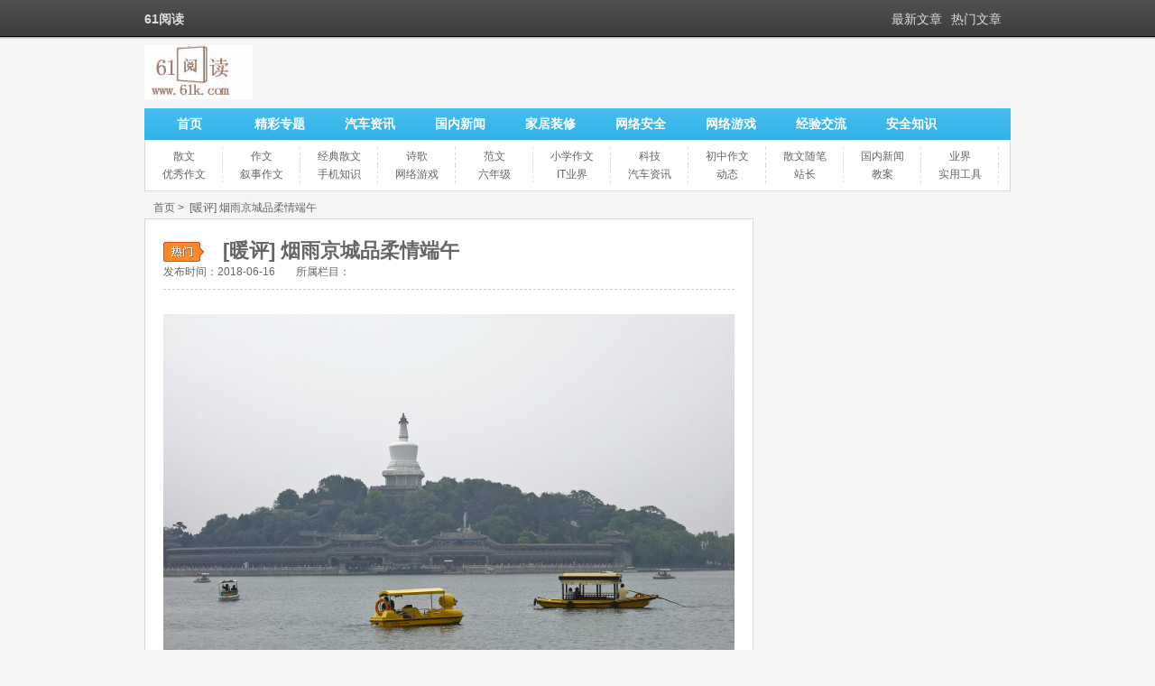

--- FILE ---
content_type: text/html
request_url: http://www.61k.com/1228071.html
body_size: 5327
content:
<!DOCTYPE html PUBLIC "-//W3C//DTD XHTML 1.0 Transitional//EN" "http://www.w3.org/TR/xhtml1/DTD/xhtml1-transitional.dtd"> <html xmlns="http://www.w3.org/1999/xhtml"> <head> <meta http-equiv="Content-Type" content="text/html; charset=utf-8" /> <title>[暖评] 烟雨京城品柔情端午</title> <meta name="keywords" content="" /> <meta name="description" content="61阅读,2018年6月15日，北京，端午小长假， 北海、陶然亭、紫竹院、玉渊潭、中山公园等公园准备了近2000条游船，邀市民“端午泛舟”，体验民俗。。龙舟是端午节的重要元素之一，端午乘龙船游北海太液池可谓应时应景，游客坐在宽敞舒适的仿皇家龙船，欣赏北海御园美景。千龙网记者刘宏声摄。世间最柔情的端午，肯定在湘西了。水鸭、渡船、龙舟，翠翠和傩送这对美好的小人儿在烟雨端午，一见钟情。沈从文笔下的端午，风土人情都" /> <meta http-equiv="X-UA-Compatible" content="IE=EmulateIE7" /> <meta name="mobile-agent" content="format=html5;url=http://m.61k.com/1228071.html" /> <meta name="mobile-agent" content="format=wml;url=http://m.61k.com/1228071.html" /> <meta name="mobile-agent" content="format=xhtml;url=http://m.61k.com/1228071.html" /> <meta name="applicable-device" content="pc"> <meta http-equiv="Cache-Control" content="no-transform" /> <meta http-equiv="Cache-Control" content="no-siteapp" /> <link href="http://j.61k.com/pc/css/style.css" rel="stylesheet" type="text/css" /> <script type="text/javascript" src="http://j.61k.com/pjs/pub.js?91"></script> <script>var artid = "1228071"; </script> </head> <body> <script>
(function(){
    var bp = document.createElement('script');
    var curProtocol = window.location.protocol.split(':')[0];
    if (curProtocol === 'https') {
        bp.src = 'https://zz.bdstatic.com/linksubmit/push.js';
    }
    else {
        bp.src = 'http://push.zhanzhang.baidu.com/push.js';
    }
    var s = document.getElementsByTagName("script")[0];
    s.parentNode.insertBefore(bp, s);
})();
</script> <script language="javascript">
    function ad_left(){
        document.getElementById('ad_left').style.display="none";
    }
    function ad_right(){
        document.getElementById('ad_right').style.display="none";
    }
</script> <style>  .couplet_ad  /* 底部固定*/{position:fixed;bottom:auto; top:158px; width: 200px; height: 471px; z-index:99999; }  * html .couplet_ad  /* IE6 底部固定*/{_position:absolute;  _bottom:auto;  _top:expression(eval(document.documentElement.scrollTop));}  .couplet_ad a{ display:block; cursor:pointer;}  #ad_left{ left: 0px;}  #ad_right{ right: 0px;} </style>                 <div class="top"> <div class="top1"> <h1>61阅读</h1> <ul> <li><a href="/tophot/" target="_blank">热门文章</a></li> <li><a href="/topnew/" target="_blank">最新文章</a></li> </ul> </div> </div> <div class="tou"> <div class="logo"><a href="/" target="_blank"><img src="//p.61k.com/pc/logo.jpg" alt="61阅读"/></a></div> <div class="search"> </div> <div class="clear"></div> </div> <div class="all"> <div class="head"> <div class="nav"> <ul> <li><a href="/">首页</a></li> <li><a href="/tags/">精彩专题</a></li> <li><a href="/tag674726/" target="_blank">汽车资讯</a></li> <li><a href="/tag676371/" target="_blank">国内新闻</a></li> <li><a href="/tag684991/" target="_blank">家居装修</a></li> <li><a href="/tag682475/" target="_blank">网络安全</a></li> <li><a href="/tag684449/" target="_blank">网络游戏</a></li> <li><a href="/tag676508/" target="_blank">经验交流</a></li> <li><a href="/tag676046/" target="_blank">安全知识</a></li> </ul> </div> <div class="subnav"> <ul> <li><a href="/tag674078/" target="_blank">散文</a></li> <li><a href="/tag674076/" target="_blank">作文</a></li> <li><a href="/tag674201/" target="_blank">经典散文</a></li> <li><a href="/tag674202/" target="_blank">诗歌</a></li> <li><a href="/tag674135/" target="_blank">范文</a></li> <li><a href="/tag674070/" target="_blank">小学作文</a></li> <li><a href="/tag674312/" target="_blank">科技</a></li> <li><a href="/tag674410/" target="_blank">初中作文</a></li> <li><a href="/tag674291/" target="_blank">散文随笔</a></li> <li><a href="/tag676371/" target="_blank">国内新闻</a></li> <li><a href="/tag674122/" target="_blank">业界</a></li> <li><a href="/tag674280/" target="_blank">优秀作文</a></li> <li><a href="/tag674431/" target="_blank">叙事作文</a></li> <li><a href="/tag680840/" target="_blank">手机知识</a></li> <li><a href="/tag684449/" target="_blank">网络游戏</a></li> <li><a href="/tag674074/" target="_blank">六年级</a></li> <li><a href="/tag674325/" target="_blank">IT业界</a></li> <li><a href="/tag674726/" target="_blank">汽车资讯</a></li> <li><a href="/tag674123/" target="_blank">动态</a></li> <li><a href="/tag674296/" target="_blank">站长</a></li> <li><a href="/tag674077/" target="_blank">教案</a></li> <li><a href="/tag674104/" target="_blank">实用工具</a></li> </ul> </div> </div> <div class="center"> <div class="position"> <span class="pos1"> <a href="/">首页</a>&nbsp;>&nbsp;  <a href="/1228071.html">[暖评] 烟雨京城品柔情端午</a> </span> </div> <div class="aleft"> <div class="aleft2"> <div class="article"> <h1>[暖评] 烟雨京城品柔情端午</h1> <div class="tags"> <span>发布时间：2018-06-16</span> <span>所属栏目：<a href="#"></a></span> </div> <div class="news">  <p style="margin: 27px 0px 10px; line-height: 1.8em; font-size: 16px; color: rgb(51, 51, 51); font-family: &quot;Microsoft YaHei&quot;, 微软雅黑; text-align: center;"><img src="http://p.61k.com/cms/1806/165/2018061610080055128.gif" border="0" alt="1" data-bd-imgshare-binded="1" style="height: auto; max-width: 100%; vertical-align: middle; border: 0px; margin: 0px auto; display: block;" /></p><p style="margin: 27px 0px 10px; line-height: 1.8em; text-indent: 32px; font-size: 16px; color: rgb(51, 51, 51); font-family: &quot;Microsoft YaHei&quot;, 微软雅黑;"><span style="color: rgb(51, 102, 255);">2018年6月15日，北京，端午小长假， 北海、陶然亭、紫竹院、玉渊潭、中山公园等公园准备了近2000条游船，邀市民“端午泛舟”，体验民俗。。龙舟是端午节的重要元素之一，端午乘龙船游北海太液池可谓应时应景，游客坐在宽敞舒适的仿皇家龙船，欣赏北海御园美景。千龙网记者刘宏声摄。</span></p><p style="margin: 27px 0px 10px; line-height: 1.8em; text-indent: 32px; font-size: 16px; color: rgb(51, 51, 51); font-family: &quot;Microsoft YaHei&quot;, 微软雅黑;">世间最柔情的端午，肯定在湘西了。水鸭、渡船、龙舟，翠翠和傩送这对美好的小人儿在烟雨端午，一见钟情。沈从文笔下的端午，风土人情都流淌在水里，透着潮湿、轻柔的美。</p><p style="margin: 27px 0px 10px; line-height: 1.8em; text-indent: 32px; font-size: 16px; color: rgb(51, 51, 51); font-family: &quot;Microsoft YaHei&quot;, 微软雅黑;">今年，端午三天假期里，北京都有雨。烟雨京城，品味带着“江南”味儿的湿湿的端午，肯定也别有一番风味。</p><p style="margin: 27px 0px 10px; line-height: 1.8em; text-indent: 32px; font-size: 16px; color: rgb(51, 51, 51); font-family: &quot;Microsoft YaHei&quot;, 微软雅黑;">对比水墨江南的灵秀、克制，紫红的京城就更辽阔、热情了。去陶然亭公园观赏面塑、刻瓷、皮影、鬃人、泥塑、空竹等老北京传统手工艺品的制作技艺，现场制作五毒饼、特色粽子等美食；去中国园林博物馆体验北京蜡果、北京草编、泥咕咕彩龙、五彩丝线缯、端午五色虎和布艺布贴等；去天坛公园赏析中和韶乐演奏；去中山公园赏花看兰品古都风韵……当然也少不了端午的重头戏，龙舟。北海、陶然亭、紫竹院、玉渊潭、中山公园等公园的近2000条游船，邀市民“端午泛舟”。</p><p style="margin: 27px 0px 10px; line-height: 1.8em; text-indent: 32px; font-size: 16px; color: rgb(51, 51, 51); font-family: &quot;Microsoft YaHei&quot;, 微软雅黑;">吃粽子，看热闹、雨中泛舟，听古乐。北京的古韵和包容，孕育出北京人天生自信、乐观又接地气的性格。北京人过端午，雅俗共存、共赏，自个儿开心就好。</p><p style="margin: 27px 0px 10px; line-height: 1.8em; text-indent: 32px; font-size: 16px; color: rgb(51, 51, 51); font-family: &quot;Microsoft YaHei&quot;, 微软雅黑;">是去各大公园体验不同主题的特色端午，还是去民俗博物馆过个文化端午，或者在社区跟街坊邻居一起包粽子过个热闹端午，想怎么过就怎么过。不嫌累，挨个体验都可以。但要记住一点，出门带把伞。</p><p style="margin: 27px 0px 10px; line-height: 1.8em; text-indent: 32px; font-size: 16px; color: rgb(51, 51, 51); font-family: &quot;Microsoft YaHei&quot;, 微软雅黑;">如果想把江南的韵味体验个够，撑着油纸伞，去颐和园走趟十七孔桥。这个下雨的端午，让你梦回江南。（千龙网评论员 池青）</p>  <div class="clear"></div>   本文标题：<a href="/1228071.html">[暖评] 烟雨京城品柔情端午</a> <br> 本文地址：  <a href="/1228071.html">http://www.61k.com/1228071.html </a> </div> <div class="shangxia1"> <ul> <li>上一篇：  <a href="/1228070.html" title="香甜端午粽 浓郁家国情">香甜端午粽 浓郁家国情</a> </li> <li>下一篇：  <a href="/1228072.html" title="以仪式守护节日文化">以仪式守护节日文化</a> </li> </ul> </div> <div class="fenxiang"> <script src="http://qzonestyle.gtimg.cn/qzone/app/qzlike/qzopensl.js#jsdate=20111107&style=3&showcount=1&width=130&height=30" charset="utf-8" defer="defer"></script> <div class="bdsharebuttonbox" style="float:left;width:350px;"><a href="#" class="bds_more" data-cmd="more"></a><a href="#" class="bds_qzone" data-cmd="qzone" title="分享到QQ空间"></a><a href="#" class="bds_tsina" data-cmd="tsina" title="分享到新浪微博"></a><a href="#" class="bds_tqq" data-cmd="tqq" title="分享到腾讯微博"></a><a href="#" class="bds_renren" data-cmd="renren" title="分享到人人网"></a><a href="#" class="bds_weixin" data-cmd="weixin" title="分享到微信"></a></div> <script>
                            window._bd_share_config = { "common": { "bdSnsKey": {}, "bdText": "", "bdMini": "2", "bdMiniList": false, "bdPic": "", "bdStyle": "1", "bdSize": "24" }, "share": {}, "image": { "viewList": ["qzone", "tsina", "tqq", "renren", "weixin"], "viewText": "分享到：", "viewSize": "16" } };
                            with(document) 0[(getElementsByTagName('head')[0] || body).appendChild(createElement('script')).src = 'http://bdimg.share.baidu.com/static/api/js/share.js?v=89860593.js?cdnversion=' + ~(-new Date() / 36e5)];
                            </script> </div> <div class="clear"></div> <div class="shangxia2"> <ul> <li class="blue">猜你喜欢的：</li> <li><a href="/1104650.html" target="_blank">上海综合素质评价网-上海综合素质评价平台网址</a></li> <li><a href="/1112062.html" target="_blank">青春之放纵全文阅读-操纵全文阅读 作者：周倩</a></li> <li><a href="/1154051.html" target="_blank">黑龙江招生考试信息港-黑龙江招生考试信息港(龙招港)_官方入口</a></li> <li><a href="/1076155.html" target="_blank">端午节活动方案-2017年度端午节活动方案</a></li> <li><a href="/1073591.html" target="_blank">安全教育平台登录-武威安全教育平台登录入口</a></li> <li><a href="/1075883.html" target="_blank">形势与政策论文范文-形势与政策论文范文3000字</a></li> <li><a href="/1117603.html" target="_blank">请示的范文-请示的写作范文</a></li> <li><a href="/1149357.html" target="_blank">寒假计划-寒假计划</a></li> </ul> <ul> <li class="blue">本站推荐的：</li> <li><a href="/1059357.html" target="_blank">西安限号规定-2017年西安限号规定</a></li> <li><a href="/1067155.html" target="_blank">母亲节活动主持词-母亲节主题活动主持人串词</a></li> <li><a href="/1071080.html" target="_blank">新事业单位会计制度-新版《事业单位会计制度》（2013年）</a></li> <li><a href="/1071981.html" target="_blank">河南省高中阶段教育招生信息服务平台-河南省高中阶段教育招生信息服务平台</a></li> <li><a href="/1085143.html" target="_blank">党员证明怎么开-党员证明怎么写</a></li> <li><a href="/1061309.html" target="_blank">优秀少先队员事迹简介-优秀少先队员自我介绍范文</a></li> <li><a href="/1097983.html" target="_blank">关于友情的诗句-关于友情的诗句</a></li> <li><a href="/1054383.html" target="_blank">天空之城钢琴简谱双手-天空之城(钢琴简谱2页双手)</a></li> </ul> <div class="clear"></div> </div> </div> </div> <div class="aleft-uyan"> <div id="uyan_frame"></div> </div> </div> <div class="aright"> </div> </div> </div> <div class="foot"> <p> <a href="/" target="_blank">61阅读</a>|  <a href="/tags/" target="_blank">精彩专题</a>|  <a href="/topnew/" target="_blank">最新文章</a>|  <a href="/tophot/" target="_blank">热门文章</a>|  <a href="http://www.miitbeian.gov.cn/" target="_blank">苏ICP备13036349号-1</a> </p> </div> <script type="text/javascript" src="http://j.61k.com/pc/js/pub.js?01"></script> <script>
var _hmt = _hmt || [];
(function() {
  var hm = document.createElement("script");
  hm.src = "https://hm.baidu.com/hm.js?82f9204ca5ec7d1f75d1cd8894960e5a";
  var s = document.getElementsByTagName("script")[0]; 
  s.parentNode.insertBefore(hm, s);
})();
</script> <script>
        (function(){
        var src = (document.location.protocol == "http:") ? "http://js.passport.qihucdn.com/11.0.1.js?bf841da45fefc760cf8f93fde3c9de23":"https://jspassport.ssl.qhimg.com/11.0.1.js?bf841da45fefc760cf8f93fde3c9de23";
        document.write("<"+"script src='" + src + "' id='sozz'><\/script>");
        })();
</script> </body> </html>

--- FILE ---
content_type: application/javascript
request_url: http://j.61k.com/pc/js/pub.js?01
body_size: 141
content:
var uhome="//www.61k.com/";(function aload(){"undefined"!=typeof artid&&Pub.jsend(uhome+"tjclk.php?aid="+artid+"&catid=1&t="+Pub.rand())})();